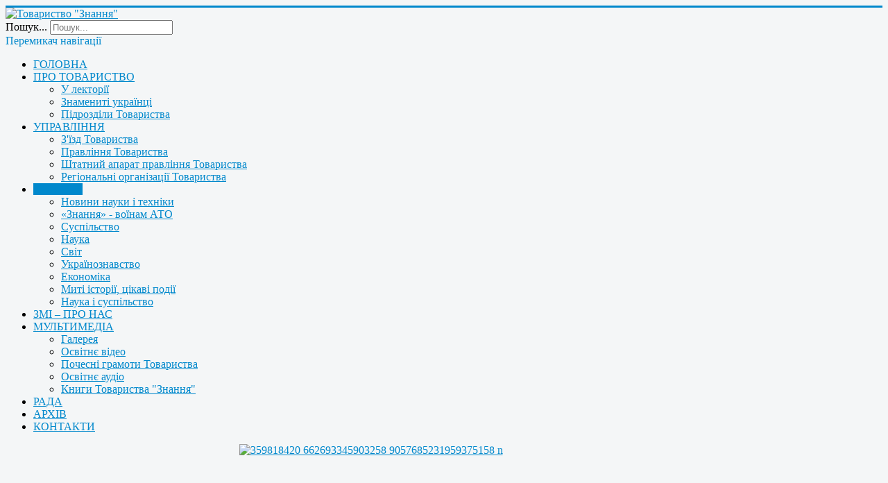

--- FILE ---
content_type: text/html; charset=utf-8
request_url: https://www.znannya.org.ua/index.php/novini-znannya/30-vitannya/4115-ukrajinska-madonna-khkhi-stolittya
body_size: 37398
content:
<!DOCTYPE html>
<html lang="uk-ua" dir="ltr">
<head>
	<meta name="viewport" content="width=device-width, initial-scale=1.0" />
	<meta charset="utf-8" />
	<base href="https://www.znannya.org.ua/index.php/novini-znannya/30-vitannya/4115-ukrajinska-madonna-khkhi-stolittya" />
	<meta name="author" content="Super User" />
	<meta name="description" content="Товариство &quot;Знання&quot; - офіційний сайт" />
	<meta name="generator" content="Joomla! - Open Source Content Management" />
	<title>Українська Мадонна ХХІ століття</title>
	<link href="/templates/protostar/favicon.ico" rel="shortcut icon" type="image/vnd.microsoft.icon" />
	<link href="https://www.znannya.org.ua/index.php/component/search/?Itemid=143&amp;catid=30&amp;id=4115&amp;format=opensearch" rel="search" title="Пошук Товариство &quot;Знання&quot;" type="application/opensearchdescription+xml" />
	<link href="/plugins/system/jcemediabox/css/jcemediabox.min.css?0072da39200af2a5f0dbaf1a155242cd" rel="stylesheet" />
	<link href="/templates/protostar/css/template.css?83f8f2c1774f275d019301c118b64d57" rel="stylesheet" />
	<link href="https://fonts.googleapis.com/css?family=Open+Sans" rel="stylesheet" />
	<link href="/plugins/content/jw_allvideos/jw_allvideos/tmpl/Responsive/css/template.css?v=6.1.0" rel="stylesheet" />
	<link href="https://www.znannya.org.ua/modules/mod_jt_bxslider_images/css/jquery.bxslider.css" rel="stylesheet" />
	<style>

	h1, h2, h3, h4, h5, h6, .site-title {
		font-family: 'Open Sans', sans-serif;
	}
	body.site {
		border-top: 3px solid #0088cc;
		background-color: #f4f6f7;
	}
	a {
		color: #0088cc;
	}
	.nav-list > .active > a,
	.nav-list > .active > a:hover,
	.dropdown-menu li > a:hover,
	.dropdown-menu .active > a,
	.dropdown-menu .active > a:hover,
	.nav-pills > .active > a,
	.nav-pills > .active > a:hover,
	.btn-primary {
		background: #0088cc;
	}div.mod_search87 input[type="search"]{ width:auto; }
	</style>
	<script src="/media/jui/js/jquery.min.js?83f8f2c1774f275d019301c118b64d57"></script>
	<script src="/media/jui/js/jquery-noconflict.js?83f8f2c1774f275d019301c118b64d57"></script>
	<script src="/media/jui/js/jquery-migrate.min.js?83f8f2c1774f275d019301c118b64d57"></script>
	<script src="/media/jui/js/bootstrap.min.js?83f8f2c1774f275d019301c118b64d57"></script>
	<script src="/media/system/js/caption.js?83f8f2c1774f275d019301c118b64d57"></script>
	<script src="/plugins/system/jcemediabox/js/jcemediabox.min.js?d67233ea942db0e502a9d3ca48545fb9"></script>
	<script src="/templates/protostar/js/template.js?83f8f2c1774f275d019301c118b64d57"></script>
	<!--[if lt IE 9]><script src="/media/jui/js/html5.js?83f8f2c1774f275d019301c118b64d57"></script><![endif]-->
	<script src="/plugins/content/jw_allvideos/jw_allvideos/includes/js/behaviour.js?v=6.1.0"></script>
	<!--[if lt IE 9]><script src="/media/system/js/html5fallback.js?83f8f2c1774f275d019301c118b64d57"></script><![endif]-->
	<script>
jQuery(function($){ initTooltips(); $("body").on("subform-row-add", initTooltips); function initTooltips (event, container) { container = container || document;$(container).find(".hasTooltip").tooltip({"html": true,"container": "body"});} });jQuery(window).on('load',  function() {
				new JCaption('img.caption');
			});jQuery(document).ready(function(){WfMediabox.init({"base":"\/","theme":"standard","width":"","height":"","lightbox":0,"shadowbox":0,"icons":1,"overlay":1,"overlay_opacity":0.8,"overlay_color":"#000000","transition_speed":500,"close":2,"scrolling":"fixed","labels":{"close":"Close","next":"Next","previous":"Previous","cancel":"Cancel","numbers":"{{numbers}}","numbers_count":"{{current}} of {{total}}","download":"Download"}});});
	</script>
	<script type = "text/javascript" src = "http://ajax.googleapis.com/ajax/libs/jquery/1.8.3/jquery.min.js"></script>
	<script type = "text/javascript" src = "https://www.znannya.org.ua/modules/mod_jt_bxslider_images/js/jquery.easing.1.3.js"></script>
	<script type = "text/javascript" src = "https://www.znannya.org.ua/modules/mod_jt_bxslider_images/js/jquery.bxslider.min.js"></script>
	<script type = "text/javascript">if (jQuery) jQuery.noConflict();</script>

</head>
<body class="site com_content view-article no-layout no-task itemid-143 fluid">
	<!-- Body -->
	<div class="body" id="top">
		<div class="container-fluid">
			<!-- Header -->
			<header class="header" role="banner">
				<div class="header-inner clearfix">
					<a class="brand pull-left" href="/">
						<img src="https://www.znannya.org.ua/images/logo_Znannya_26.png" alt="Товариство &quot;Знання&quot;" />											</a>
					<div class="header-search pull-right">
						<div class="search mod_search87">
	<form action="/index.php/novini-znannya" method="post" class="form-inline" role="search">
		<label for="mod-search-searchword87" class="element-invisible">Пошук...</label> <input name="searchword" id="mod-search-searchword87" maxlength="200"  class="inputbox search-query input-medium" type="search" size="20" placeholder="Пошук..." />		<input type="hidden" name="task" value="search" />
		<input type="hidden" name="option" value="com_search" />
		<input type="hidden" name="Itemid" value="143" />
	</form>
</div>

					</div>
				</div>
			</header>
							<nav class="navigation" role="navigation">
					<div class="navbar pull-left">
						<a class="btn btn-navbar collapsed" data-toggle="collapse" data-target=".nav-collapse">
							<span class="element-invisible">Перемикач навігації</span>
							<span class="icon-bar"></span>
							<span class="icon-bar"></span>
							<span class="icon-bar"></span>
						</a>
					</div>
					<div class="nav-collapse">
						<ul class="nav menu nav-pills mod-list">
<li class="item-101 default"><a href="/index.php" >ГОЛОВНА</a></li><li class="item-108 deeper parent"><a href="/index.php/about" >ПРО ТОВАРИСТВО</a><ul class="nav-child unstyled small"><li class="item-152"><a href="/index.php/about/u-lektoriji" >У лекторії</a></li><li class="item-153"><a href="/index.php/about/znameniti-ukrajintsi" >Знамениті українці</a></li><li class="item-165"><a href="/index.php/about/pidrozdili-tovaristva" >Підрозділи Товариства</a></li></ul></li><li class="item-137 deeper parent"><a href="/index.php/organi-upravlinnya" >УПРАВЛІННЯ</a><ul class="nav-child unstyled small"><li class="item-138"><a href="/index.php/organi-upravlinnya/z-jizd-tovaristva" >З'їзд Товариства</a></li><li class="item-139"><a href="/index.php/organi-upravlinnya/pravlinnya-tovaristva-znannya-ukrajini" >Правління Товариства</a></li><li class="item-163"><a href="/index.php/organi-upravlinnya/shtatnij-aparat-pravlinnya-tovaristva-znannya-ukrajini" >Штатний апарат правління Товариства</a></li><li class="item-162"><a href="/index.php/organi-upravlinnya/regionalni-organizatsiji" >Регіональні організації Товариства</a></li></ul></li><li class="item-143 current active deeper parent"><a href="/index.php/novini-znannya" >НОВИНИ</a><ul class="nav-child unstyled small"><li class="item-155"><a href="/index.php/novini-znannya/novini-nauki-i-tekhniki" >Новини науки і техніки</a></li><li class="item-218"><a href="/index.php/novini-znannya/znannya-vojinam-ato" >«Знання» - воїнам АТО</a></li><li class="item-145"><a href="/index.php/novini-znannya/suspilstvo" >Суспільство</a></li><li class="item-146"><a href="/index.php/novini-znannya/nauka" >Наука</a></li><li class="item-147"><a href="/index.php/novini-znannya/svit" >Світ</a></li><li class="item-148"><a href="/index.php/novini-znannya/ukrajinoznavstvo" >Українознавство</a></li><li class="item-149"><a href="/index.php/novini-znannya/ekonomika" >Економіка</a></li><li class="item-216"><a href="/index.php/novini-znannya/miti-istoriji-tsikavi-podiji" >Миті історії, цікаві події</a></li><li class="item-174"><a href="/index.php/novini-znannya/nauka-i-suspilstvo" >Наука і суспільство</a></li></ul></li><li class="item-203"><a href="/index.php/zmi-pro-nas" >ЗМІ – ПРО НАС</a></li><li class="item-168 deeper parent"><a href="/index.php/multimedia" >МУЛЬТИМЕДІА</a><ul class="nav-child unstyled small"><li class="item-169"><a href="/index.php/multimedia/galereya" >Галерея</a></li><li class="item-170"><a href="/index.php/multimedia/osvitne-video" >Освітнє відео</a></li><li class="item-172"><a href="/index.php/multimedia/pochesni-gramoti-tovaristva" >Почесні грамоти Товариства</a></li><li class="item-173"><a href="/index.php/multimedia/osvitne-audio" >Освітнє аудіо</a></li><li class="item-195"><a href="/index.php/multimedia/knigi-tovaristva-znannya" >Книги Товариства &quot;Знання&quot;</a></li></ul></li><li class="item-274"><a href="/index.php/hromadska-rada-z-pytan-mineralnykh-resursiv-tovarystva-znannya-ukrayiny" >РАДА</a></li><li class="item-171"><a href="/index.php/arkhiv" >АРХІВ</a></li><li class="item-116"><a href="/index.php/kontakti" >КОНТАКТИ</a></li></ul>

					</div>
				</nav>
						
			<div class="row-fluid">
									<!-- Begin Sidebar -->
					<div id="sidebar" class="span3">
						<div class="sidebar-nav">
									<div class="moduletable">
						

<div class="custom"  >
	<p><a href="https://www.facebook.com/znannyaukraine/" target="_blank" rel="noopener noreferrer"><img src="/images/359818420_662693345903258_9057685231959375158_n.png" alt="359818420 662693345903258 9057685231959375158 n" style="display: block; margin-left: auto; margin-right: auto;" width="591" height="225" /></a></p></div>
		</div>
	<div class="well "><h3 class="page-header">Найближчі події:</h3><ul class="category-module mod-list">
						<li>
									<a class="mod-articles-category-title " href="/index.php/novini-znannya/9-blog/4220-golovna">Головна</a>
				
				
				
				
				
				
				
							</li>
			</ul>
</div><div class="well "><h3 class="page-header">Сторінка Василя Кременя</h3><ul class="nav menu mod-list">
<li class="item-157"><a href="/index.php/nukovi-statti" >Наукові статті Василя Кременя</a></li><li class="item-158"><a href="/index.php/knigi" >Книги Василя Кременя</a></li></ul>
</div><div class="well "><h3 class="page-header">Сторінка Василя Кушерця</h3><ul class="nav menu mod-list">
<li class="item-160"><a href="/index.php/naukovi-statti" >Наукові статті Василя Кушерця</a></li><li class="item-161"><a href="/index.php/knigi-vasilya-kushertsya" >Книги Василя Кушерця</a></li><li class="item-219"><a href="/index.php/retsenziji-na-knigi" >Рецензії на книги</a></li><li class="item-220"><a href="/index.php/vislovlyuvannya-pro-podiji" >Висловлювання про події</a></li></ul>
</div><div class="well "><h3 class="page-header">З творчого доробку письменника Василя Василашка: вірші для дітей</h3><ul class="category-module mod-list">
						<li>
									<a class="mod-articles-category-title " href="/index.php/novini-znannya/243-z-tvorchoho-dorobku-pysmennyka-vasylia-vasylashka-virshi-dlia-ditei/3683-rostut-dereva-yak-diva">Ростуть дерева, як дива</a>
				
				
				
				
				
				
				
							</li>
			</ul>
</div><div class="well "><h3 class="page-header">Наші видання</h3><ul class="nav menu mod-list">
<li class="item-177"><a href="/index.php/okremi-statti" >Журнал &quot;Трибуна&quot;</a></li><li class="item-178"><a href="/index.php/povni-versiji-zhurnalu" >Журнал &quot;Наука і суспільство&quot;</a></li><li class="item-273"><a href="/index.php/zhurnal-redaktorske-oko" >Журнал &quot;Редакторське око&quot;</a></li></ul>
</div><div class="well "><h3 class="page-header">Конференції</h3><ul class="nav menu mod-list">
<li class="item-245"><a href="/index.php/kruglij-stil-dosvid-ta-perspektivi-psikhologichnoji-reabilitatsiji-naselennya-ukrajini" >Круглий стіл «Досвід та перспективи психологічної реабілітації населення України»</a></li><li class="item-205"><a href="/index.php/forum-evropejskij-soyuz-ukrajina-osvita-doroslikh" >Форум «ЄВРОПЕЙСЬКИЙ СОЮЗ - УКРАЇНА: ОСВІТА ДОРОСЛИХ»</a></li><li class="item-254"><a href="/index.php/mizhnarodna-naukovo-praktichna-konferentsiya-problemi-lyudini-v-ukrajinskikh-realiyakh-nadiji-ta-spodivannya-12-ti-shinkarukivski-chitannya" >Міжнародна науково-практична конференція «Проблеми людини в українських реаліях: надії та сподівання»: 12-ті Шинкаруківські читання</a></li></ul>
</div><div class="well "><h3 class="page-header">Вітання</h3><ul class="category-module mod-list">
						<li>
									<a class="mod-articles-category-title " href="/index.php/novini-znannya/30-vitannya/4188-tovaristvo-znannya-ukrajini">Товариство "ЗНАННЯ УКРАЇНИ"</a>
				
				
				
				
				
				
				
							</li>
					<li>
									<a class="mod-articles-category-title " href="/index.php/novini-znannya/30-vitannya/4187-kushertsyu-vasilyu-ivanovichu-golovi-pravlinnya-tovaristva-znannya-ukrajini-chlenu-korespondentu-napn-ukrajini-doktoru-filosofskikh-nauk-profesoru-zasluzhenomu-diyachu-nauki-i-tekhniki-ukrajini">Кушерцю Василю Івановичу, голові правління Товариства «Знання» України, члену-кореспонденту НАПН України, доктору філософських наук, професору, заслуженому діячу науки і техніки України.</a>
				
				
				
				
				
				
				
							</li>
			</ul>
</div><div class="well "><h3 class="page-header">Останні новини</h3><div class="newsflash">
					<h4 class="newsflash-title">
			Видавнича діяльність Товариства «Знання» України		</h4>


	

	

	<a class="readmore" href="/index.php/novini-znannya/34-novini/3676-vidavnicha-diyalnist-tovaristva-znannya-ukrajini">Детальніше...</a>					<h4 class="newsflash-title">
			Діяльність Київського планетарію Товариства «Знання» України		</h4>


	

	

	<a class="readmore" href="/index.php/novini-znannya/34-novini/3673-diyalnist-kijivskogo-planetariyu-tovaristva-znannya-ukrajini">Детальніше...</a>					<h4 class="newsflash-title">
			Вітаймо Почесного професора!		</h4>


	

	

	<a class="readmore" href="/index.php/novini-znannya/34-novini/3624-vitajmo-pochesnogo-profesora">Детальніше...</a>					<h4 class="newsflash-title">
			А суд іде…		</h4>


	

	

	<a class="readmore" href="/index.php/novini-znannya/34-novini/3411-a-sud-ide">Детальніше...</a>					<h4 class="newsflash-title">
			Міжнародна премія імені Володимира Винниченка		</h4>


	

	

	<a class="readmore" href="/index.php/novini-znannya/34-novini/3389-mizhnarodna-premiya-imeni-volodimira-vinnichenka">Детальніше...</a>					<h4 class="newsflash-title">
			На минулому тижні		</h4>


	

	

	<a class="readmore" href="/index.php/novini-znannya/34-novini/3321-na-minulomu-tizhni-2">Детальніше...</a>					<h4 class="newsflash-title">
			Засідання президії правління ВГО Товариство «Знання» України		</h4>


	

	

	<a class="readmore" href="/index.php/novini-znannya/34-novini/3310-zasidannya-prezidiji-pravlinnya-vgo-tovaristvo-znannya-ukrajini-2">Детальніше...</a>	</div>
</div><div class="well "><h3 class="page-header">Наука і техніка</h3><ul class="category-module mod-list">
						<li>
									<a class="mod-articles-category-title " href="/index.php/novini-znannya/novini-nauki-i-tekhniki/238-26145-01-31082019-r/3398-granti-molodim-uchenim">Гранти молодим ученим</a>
				
				
				
				
				
				
				
							</li>
					<li>
									<a class="mod-articles-category-title " href="/index.php/novini-znannya/novini-nauki-i-tekhniki/238-26145-01-31082019-r/3409-indijskij-kosmichnij-aparat-nadislav-znimok-misyatsya">Індійський космічний апарат надіслав знімок Місяця</a>
				
				
				
				
				
				
				
							</li>
					<li>
									<a class="mod-articles-category-title " href="/index.php/novini-znannya/novini-nauki-i-tekhniki/238-26145-01-31082019-r/3402-lyudi-gotovi-shchob-na-robochikh-mistsyakh-jikh-zaminili-roboti">Люди готові, щоб на робочих місцях їх замінили роботи</a>
				
				
				
				
				
				
				
							</li>
					<li>
									<a class="mod-articles-category-title " href="/index.php/novini-znannya/novini-nauki-i-tekhniki/238-26145-01-31082019-r/3400-premiya-kabinetu-ministriv-sumskomu-naukovtsyu">Премія Кабінету Міністрів сумському науковцю</a>
				
				
				
				
				
				
				
							</li>
					<li>
									<a class="mod-articles-category-title " href="/index.php/novini-znannya/novini-nauki-i-tekhniki/238-26145-01-31082019-r/3407-reshtkam-znajdenogo-stegozavra-168-miljoniv-rokiv">Решткам знайденого стегозавра 168 мільйонів років</a>
				
				
				
				
				
				
				
							</li>
					<li>
									<a class="mod-articles-category-title " href="/index.php/novini-znannya/novini-nauki-i-tekhniki/238-26145-01-31082019-r/3401-roboti-politsejski-zdatni-rozpiznavati-lyudej">Роботи-поліцейські здатні розпізнавати людей</a>
				
				
				
				
				
				
				
							</li>
					<li>
									<a class="mod-articles-category-title " href="/index.php/novini-znannya/novini-nauki-i-tekhniki/238-26145-01-31082019-r/3399-sistema-e-social">Система «E-Social»</a>
				
				
				
				
				
				
				
							</li>
					<li>
									<a class="mod-articles-category-title " href="/index.php/novini-znannya/novini-nauki-i-tekhniki/238-26145-01-31082019-r/3405-taemnichi-signali-z-kosmosu">Таємничі сигнали з космосу</a>
				
				
				
				
				
				
				
							</li>
					<li>
									<a class="mod-articles-category-title " href="/index.php/novini-znannya/novini-nauki-i-tekhniki/238-26145-01-31082019-r/3408-u-kitaji-vpershe-klonuvali-kota">У Китаї вперше клонували кота</a>
				
				
				
				
				
				
				
							</li>
					<li>
									<a class="mod-articles-category-title " href="/index.php/novini-znannya/novini-nauki-i-tekhniki/238-26145-01-31082019-r/3403-u-londoni-z-yavivsya-bar-zi-shtuchnim-intelektom">У Лондоні з'явився бар зі штучним інтелектом</a>
				
				
				
				
				
				
				
							</li>
					<li>
									<a class="mod-articles-category-title " href="/index.php/novini-znannya/novini-nauki-i-tekhniki/238-26145-01-31082019-r/3406-shtuchnij-intelekt-navchili-pisati-falshivi-novini">Штучний інтелект навчили писати фальшиві новини</a>
				
				
				
				
				
				
				
							</li>
					<li>
									<a class="mod-articles-category-title " href="/index.php/novini-znannya/novini-nauki-i-tekhniki/238-26145-01-31082019-r/3404-shcho-take-giperlup">Що таке гіперлуп?</a>
				
				
				
				
				
				
				
							</li>
			</ul>
</div>		<div class="moduletable">
							<h3>Фотогалерея</h3>
						

<script type="text/javascript">
jQuery(document).ready(function(){
	jQuery('#bxsliderid').bxSlider({
		mode: 'horizontal',
		randomStart: false,
		minSlides: 1,
		maxSlides: 1,
		slideWidth: 0,
		slideMargin: 0,
		adaptiveHeight: false,
		adaptiveHeightSpeed: 500,
		//ticker: ,
		//tickerHover: ,
		speed: 500,
		controls: true,
		auto: true,
		autoControls: false,
		pause: 3000,
		autoDelay: 0,
		autoHover: true,
		pager: true,
		pagerType: 'full',
		pagerShortSeparator: '/'
	});
});
</script>
<div style="position:absolute;left:-5000px;"><a href="http://modniyportal.ru/" title="Modniyportal">http://modniyportal.ru</a><a href="http://womens-h.ru/" title="http://womens-h.ru/">http://womens-h.ru/</a></div><div class="mod_jt_bxslider_img ">	
	<ul id="bxsliderid">	
		<li><a href="/" target="_self"><img src="/images/phocagallery/Prezentaciya2018/img_6986.jpg" alt="" /></a></li><li><a href="/" target="_self"><img src="/images/phocagallery/Prezentaciya2018/img_6989.jpg" alt="" /></a></li><li><a href="/" target="_self"><img src="/images/phocagallery/Znannya-70/img_0037.jpg" alt="" /></a></li><li><a href="/" target="_self"><img src="/images/phocagallery/Prezentaciya2018/img_6991.jpg" alt="" /></a></li><li><a href="/" target="_self"><img src="/images/phocagallery/Prezentaciya2018/img_6998.jpg" alt="" /></a></li><li><a href="/" target="_self"><img src="/images/phocagallery/Prezentaciya2018/img_6998.jpg" alt="" /></a></li><li><a href="/" target="_self"><img src="/images/phocagallery/Prezentaciya2018/img_7002.jpg" alt="" /></a></li><li><a href="/" target="_self"><img src="/images/phocagallery/Prezentaciya2018/img_7007.jpg" alt="" /></a></li><li><a href="/" target="_self"><img src="/images/phocagallery/Prezentaciya2018/img_7009.jpg" alt="" /></a></li><li><a href="/" target="_self"><img src="/images/phocagallery/Prezentaciya2018/img_7002.jpg" alt="" /></a></li>	</ul>	
<div style="clear:both;"></div>
</div>

<div style='display:none'><div><p>Developed by <a href='http://jtemplate.ru/en/my-work/free-extensions.html' title='Free extensions Joomla' target='_blank'>jtemplate</a></p></div></div>		</div>
	
						</div>
					</div>
					<!-- End Sidebar -->
								<main id="content" role="main" class="span6">
					<!-- Begin Content -->
					
					<div id="system-message-container">
	</div>

					<div class="item-page" itemscope itemtype="https://schema.org/Article">
	<meta itemprop="inLanguage" content="uk-UA" />
	
		
			<div class="page-header">
		<h2 itemprop="headline">
			Українська Мадонна ХХІ століття		</h2>
							</div>
							
<div class="icons">
	
					<div class="btn-group pull-right">
				<button class="btn dropdown-toggle" type="button" id="dropdownMenuButton-4115" aria-label="Інструменти користувача"
				data-toggle="dropdown" aria-haspopup="true" aria-expanded="false">
					<span class="icon-cog" aria-hidden="true"></span>
					<span class="caret" aria-hidden="true"></span>
				</button>
								<ul class="dropdown-menu" aria-labelledby="dropdownMenuButton-4115">
											<li class="print-icon"> <a href="/index.php/arkhiv/68-vitannya-arkhiv/4115-ukrajinska-madonna-khkhi-stolittya?tmpl=component&amp;print=1" title="Друк статті < Українська Мадонна ХХІ століття >" onclick="window.open(this.href,'win2','status=no,toolbar=no,scrollbars=yes,titlebar=no,menubar=no,resizable=yes,width=640,height=480,directories=no,location=no'); return false;" rel="nofollow">			<span class="icon-print" aria-hidden="true"></span>
		Надрукувати	</a> </li>
																<li class="email-icon"> <a href="/index.php/component/mailto/?tmpl=component&amp;template=protostar&amp;link=e785deb73e7ffa2447a8d623347e02db0ddb3639" title="Надіслати це посилання другу" onclick="window.open(this.href,'win2','width=400,height=450,menubar=yes,resizable=yes'); return false;" rel="nofollow">			<span class="icon-envelope" aria-hidden="true"></span>
		E-mail	</a> </li>
														</ul>
			</div>
		
	</div>
			
		
						<dl class="article-info muted">

		
			<dt class="article-info-term">
									Деталі							</dt>

			
			
			
			
			
		
					
			
										<dd class="hits">
					<span class="icon-eye-open" aria-hidden="true"></span>
					<meta itemprop="interactionCount" content="UserPageVisits:39570" />
					Перегляди: 39570			</dd>						</dl>
	
	
		
								<div itemprop="articleBody">
		<p><img src="/images/Pic_4/изображение_viber_2023-01-04_11-19-00-083.jpg" alt="изображение viber 2023 01 04 11 19 00 083" style="display: block; margin: 0px auto;" /></p>
<p style="text-align: justify;"><span style="font-size: 12pt;">Сучасна українська жінка по праву достойна образу Мадонни ХХІ століття.</span></p>
<p style="text-align: justify;"><span style="font-size: 12pt;">Своїм подвижництвом, через всі великомученицькі переживання та біди, які принесла рошистська війна, наші жінки засіяли зернами доброти увесь світ. За це ми маємо право називати їх святими!</span></p>
<p style="text-align: justify;"><span style="font-size: 12pt;">Їх подвиги - в ім’я надії на щасливу будучність в ім’я дітей, внуків, зразкового суспільства, праведної держави зі власними справедливими законами, правилами, етикою, мораллю, зі своєю особливою духовною культурою, людяністю, могутнім жіночим та материнським духом.</span></p>
<p style="text-align: justify;"><span style="font-size: 12pt;">Сьгодні, 2 січня 2023 року, Товариство «Знання» України славить Народну артистку України, Почесного професора Університету Сучасних Знань, керівника Міжнародного проекту-конкурсу «Тарас Шевченко єднає народи» Яблонську Галину Гілярівну з Днем її народження!</span></p>
<p style="text-align: justify;"><span style="font-size: 12pt;">Дорога наша Галино Гілярівно!</span></p>
<p style="text-align: justify;"><span style="font-size: 12pt;">Щиро пошановуємо Вас, як визначну людину, велику актрису, нездоланну у своєму оптимізмі, надзвичайну жінку, Берегіню українськості, місія якої - навчити світ жити по совісті!</span></p>
<p style="text-align: center;"><span style="font-size: 12pt;">В цей день бажаємо Вам, Галино Гілярівно, міцного здоров’я, душевного тепла творчих успіхів, усіляких гараздів та многії і благії літа!</span><br /> <br /><strong><span style="font-size: 12pt;"> «ШВИДКОЇ ТА ОСТАТОЧНОЇ ПЕРЕМОГИ - НАМ З ВАМИ!!!»</span></strong></p> 	</div>

	
	<ul class="pager pagenav">
	<li class="previous">
		<a class="hasTooltip" title="Вітаємо Кушерця Василя Івановича1" aria-label="Попередня стаття: Вітаємо Кушерця Василя Івановича1" href="/index.php/arkhiv/68-vitannya-arkhiv/4121-1vitaemo-kushertsya-vasilya-ivanovicha" rel="prev">
			<span class="icon-chevron-left" aria-hidden="true"></span> <span aria-hidden="true">Попередня</span>		</a>
	</li>
	<li class="next">
		<a class="hasTooltip" title="Щиро вітаємо Вас з Новим Роком та Різдвом Христовим!" aria-label="наступна стаття: Щиро вітаємо Вас з Новим Роком та Різдвом Христовим!" href="/index.php/arkhiv/68-vitannya-arkhiv/4114-shchiro-vitaemo-vas-z-novim-rokom-ta-rizdvom-khristovim" rel="next">
			<span aria-hidden="true">Наступна</span> <span class="icon-chevron-right" aria-hidden="true"></span>		</a>
	</li>
</ul>
							</div>

					<div class="clearfix"></div>
					<div aria-label="Breadcrumbs" role="navigation">
	<ul itemscope itemtype="https://schema.org/BreadcrumbList" class="breadcrumb">
					<li>
				Ви тут:&#160;
			</li>
		
						<li itemprop="itemListElement" itemscope itemtype="https://schema.org/ListItem">
											<a itemprop="item" href="/index.php" class="pathway"><span itemprop="name">Головна</span></a>
					
											<span class="divider">
							<img src="/media/system/images/arrow.png" alt="" />						</span>
										<meta itemprop="position" content="1">
				</li>
							<li itemprop="itemListElement" itemscope itemtype="https://schema.org/ListItem">
											<a itemprop="item" href="/index.php/novini-znannya" class="pathway"><span itemprop="name">НОВИНИ</span></a>
					
											<span class="divider">
							<img src="/media/system/images/arrow.png" alt="" />						</span>
										<meta itemprop="position" content="2">
				</li>
							<li itemprop="itemListElement" itemscope itemtype="https://schema.org/ListItem">
											<a itemprop="item" href="/index.php/arkhiv" class="pathway"><span itemprop="name">Архів</span></a>
					
											<span class="divider">
							<img src="/media/system/images/arrow.png" alt="" />						</span>
										<meta itemprop="position" content="3">
				</li>
							<li itemprop="itemListElement" itemscope itemtype="https://schema.org/ListItem">
											<a itemprop="item" href="/index.php/arkhiv/68-vitannya-arkhiv" class="pathway"><span itemprop="name">Вітання - Архів</span></a>
					
											<span class="divider">
							<img src="/media/system/images/arrow.png" alt="" />						</span>
										<meta itemprop="position" content="4">
				</li>
							<li itemprop="itemListElement" itemscope itemtype="https://schema.org/ListItem" class="active">
					<span itemprop="name">
						Українська Мадонна ХХІ століття					</span>
					<meta itemprop="position" content="5">
				</li>
				</ul>
</div>

					<!-- End Content -->
				</main>
									<div id="aside" class="span3">
						<!-- Begin Right Sidebar -->
						<div class="well ">

<div class="custom"  >
	<p><a href="http://naps.gov.ua/" target="_blank" rel="noopener noreferrer"><img src="/images/banners/naps_logo.png" alt="naps logo" style="display: block; margin-left: auto; margin-right: auto;" width="547" height="373" /></a></p></div>
</div><div class="well ">

<div class="custom"  >
	<p><a href="https://usz.org.ua/" target="_blank" rel="noopener noreferrer"><img src="/images/Logo_UMK_RGB-01.png" alt="Logo UMK RGB 01" style="display: block; margin-left: auto; margin-right: auto;" /></a></p></div>
</div><div class="well ">

<div class="custom"  >
	<p><a href="https://planet.org.ua/" target="_blank" rel="noopener noreferrer"><img src="/images/logo.png" alt="logo" style="display: block; margin-left: auto; margin-right: auto;" width="589" height="165" /></a></p></div>
</div><div class="well "><div class="bannergroup">

	<div class="banneritem">
																																																																			<a
							href="/index.php/component/banners/click/2" target="_blank" rel="noopener noreferrer"
							title="Видавництво &quot;Знання України&quot;">
							<img
								src="https://www.znannya.org.ua/images/banners/znannya_vid.png"
								alt="Видавництво &quot;Знання України&quot;"
								 width="240"								 height="86"							/>
						</a>
																<div class="clr"></div>
	</div>

</div>
</div><div class="well "><h3 class="page-header">Відеозаписи Товариства</h3><div class="newsflash">
					<h4 class="newsflash-title">
			Особистість - подорож у часі		</h4>


	

	<p>&nbsp;</p>
<p><span style="font-size: 12pt;">

<!-- JoomlaWorks "AllVideos" Plugin (v6.1.0) starts here -->

<div class="avPlayerWrapper avVideo">
    <div class="avPlayerContainer">
        <div id="AVPlayerID_0_8dd87cdab40856972386bf700b015a85" class="avPlayerBlock">
            <iframe src="https://www.youtube.com/embed/Fgif8YKKdTM?rel=0&amp;fs=1&amp;wmode=transparent" width="400" height="300" allow="autoplay; fullscreen; encrypted-media" allowfullscreen="true" frameborder="0" scrolling="no" title="JoomlaWorks AllVideos Player"></iframe>        </div>
            </div>
</div>

<!-- JoomlaWorks "AllVideos" Plugin (v6.1.0) ends here -->

</span></p>
<p>&nbsp;</p>

					<h4 class="newsflash-title">
			МАЛА ЕНЦИКЛОПЕДІЯ ТАЄМНИЦЬ		</h4>


	

	<p>
<p><span style="font-size: 12pt;">

<!-- JoomlaWorks "AllVideos" Plugin (v6.1.0) starts here -->

<div class="avPlayerWrapper avVideo">
    <div class="avPlayerContainer">
        <div id="AVPlayerID_0_d8e8ff1f23a4298a6cc9b73daee926ae" class="avPlayerBlock">
            <iframe src="https://www.youtube.com/embed/M3KuzE8A_Z4?rel=0&amp;fs=1&amp;wmode=transparent" width="400" height="300" allow="autoplay; fullscreen; encrypted-media" allowfullscreen="true" frameborder="0" scrolling="no" title="JoomlaWorks AllVideos Player"></iframe>        </div>
            </div>
</div>

<!-- JoomlaWorks "AllVideos" Plugin (v6.1.0) ends here -->

</span></p>
</p>

					<h4 class="newsflash-title">
			Пам'яті Іоана Богослова		</h4>


	

	<p>
<p><span style="font-size: 12pt;">

<!-- JoomlaWorks "AllVideos" Plugin (v6.1.0) starts here -->

<div class="avPlayerWrapper avVideo">
    <div class="avPlayerContainer">
        <div id="AVPlayerID_0_4b1c6ac473acf051780bba82e9ea30bb" class="avPlayerBlock">
            <iframe src="https://www.youtube.com/embed/2Lu5JLFUQ8s?rel=0&amp;fs=1&amp;wmode=transparent" width="400" height="300" allow="autoplay; fullscreen; encrypted-media" allowfullscreen="true" frameborder="0" scrolling="no" title="JoomlaWorks AllVideos Player"></iframe>        </div>
            </div>
</div>

<!-- JoomlaWorks "AllVideos" Plugin (v6.1.0) ends here -->

</span></p>
</p>

					<h4 class="newsflash-title">
			СВІТЛОЇ ПАМ'ЯТІ КАРДИНАЛА ЙОСИПА СЛІПОГО		</h4>


	

	<p>
<p><span style="font-size: 12pt;">

<!-- JoomlaWorks "AllVideos" Plugin (v6.1.0) starts here -->

<div class="avPlayerWrapper avVideo">
    <div class="avPlayerContainer">
        <div id="AVPlayerID_0_7af339c38d7becef06a35da073e36bb1" class="avPlayerBlock">
            <iframe src="https://www.youtube.com/embed/GRKrIn0MISw?rel=0&amp;fs=1&amp;wmode=transparent" width="400" height="300" allow="autoplay; fullscreen; encrypted-media" allowfullscreen="true" frameborder="0" scrolling="no" title="JoomlaWorks AllVideos Player"></iframe>        </div>
            </div>
</div>

<!-- JoomlaWorks "AllVideos" Plugin (v6.1.0) ends here -->

</span></p>
</p>

					<h4 class="newsflash-title">
			ТЕПЛО КИЇВСЬКИХ ВІЗЕРУНКІВ (драматургічні рефлексії)		</h4>


	

	<p>
<p><span style="font-size: 12pt;">

<!-- JoomlaWorks "AllVideos" Plugin (v6.1.0) starts here -->

<div class="avPlayerWrapper avVideo">
    <div class="avPlayerContainer">
        <div id="AVPlayerID_0_001f16e8dc4f784d8ab283c0c81593dc" class="avPlayerBlock">
            <iframe src="https://www.youtube.com/embed/MFngX3KObdQ?rel=0&amp;fs=1&amp;wmode=transparent" width="400" height="300" allow="autoplay; fullscreen; encrypted-media" allowfullscreen="true" frameborder="0" scrolling="no" title="JoomlaWorks AllVideos Player"></iframe>        </div>
            </div>
</div>

<!-- JoomlaWorks "AllVideos" Plugin (v6.1.0) ends here -->

</span></p>
</p>

	</div>
</div>
						<!-- End Right Sidebar -->
					</div>
							</div>
		</div>
	</div>
	<!-- Footer -->
	<footer class="footer" role="contentinfo">
		<div class="container-fluid">
			<hr />
			
			<p class="pull-right">
				<a href="#top" id="back-top">
					Догори				</a>
			</p>
			<p>
				&copy; 2026 Товариство &quot;Знання&quot;			</p>
		</div>
	</footer>
	
<!--noindex--><!-- Yandex.Metrika counter --><script type="text/javascript">(function (d, w, c) { (w[c] = w[c] || []).push(function() { try { w.yaCounter25107308 = new Ya.Metrika({id:25107308, clickmap:true, trackLinks:true, accurateTrackBounce:true, webvisor:true}); } catch(e) {} }); var n = d.getElementsByTagName("script")[0], s = d.createElement("script"), f = function () { n.parentNode.insertBefore(s, n); }; s.type = "text/javascript"; s.async = true; s.src = (d.location.protocol == "https:" ? "https:" : "http:") + "//mc.yandex.ru/metrika/watch.js"; if (w.opera == "[object Opera]") { d.addEventListener("DOMContentLoaded", f); } else { f(); } })(document, window, "yandex_metrika_callbacks");</script><noscript><div><img src="//mc.yandex.ru/watch/25107308" style="position:absolute; left:-9999px;" alt="" /></div></noscript><!-- /Yandex.Metrika counter --><!--/noindex-->

</body>
</html>
